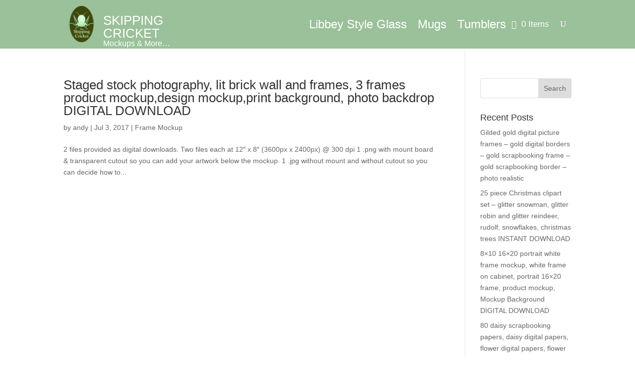

--- FILE ---
content_type: text/css
request_url: https://skippingcricket.com/wp-content/et-cache/1551/et-core-unified-cpt-deferred-1551.min.css?ver=1757666417
body_size: -194
content:
.et_pb_section_2_tb_footer.et_pb_section{padding-top:0px;padding-bottom:0px;background-color:#000000!important}.et_pb_text_16_tb_footer.et_pb_text{color:#a5a5a5!important}.et_pb_text_16_tb_footer{font-family:'Libre Caslon Text',Georgia,"Times New Roman",serif}